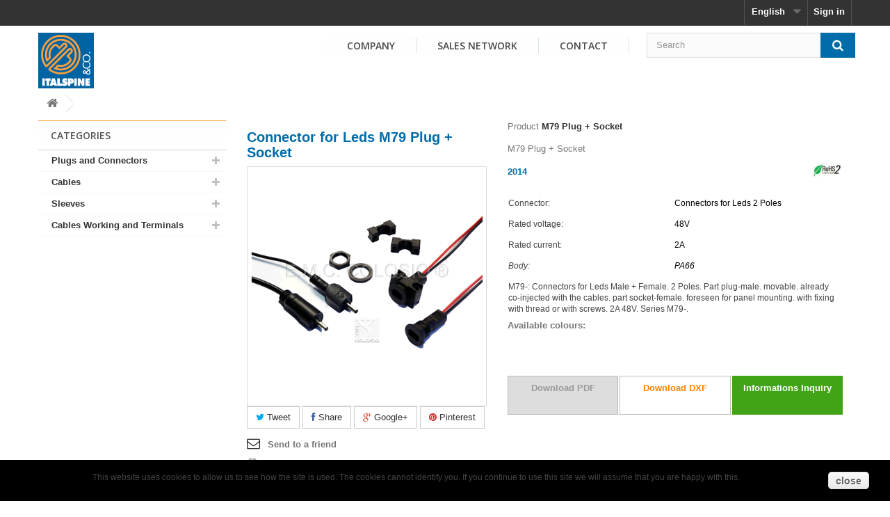

--- FILE ---
content_type: text/html; charset=utf-8
request_url: https://www.italspine.com/en/729-connector-for-leds-m79-plug--socket.html
body_size: 8718
content:
<!DOCTYPE HTML> <!--[if lt IE 7]><html class="no-js lt-ie9 lt-ie8 lt-ie7 " lang="en"><![endif]--> <!--[if IE 7]><html class="no-js lt-ie9 lt-ie8 ie7" lang="en"><![endif]--> <!--[if IE 8]><html class="no-js lt-ie9 ie8" lang="en"><![endif]--> <!--[if gt IE 8]><html class="no-js ie9" lang="en"><![endif]--><html lang="en"><head>   <meta charset="utf-8" /><title>Connector for Leds M79 Plug + Socket - Italspine &amp; Co. S.r.l.</title><meta name="description" content="|| 0 0 0 0 0 0 0 0 0 0 0 0 0 0 0 0 0 0 0 0 0 0 0 0 0 0 0 0 0 000M79 Plug + Socket2014Connector: Connectors for Leds 2 PolesRated voltage: 48VRated current: 2ABody: PA66M79-: Connectors for Leds Male + Female. 2 Poles. Part plug-male. movable. already co-injected with the cables. part socket-female. foreseen for panel mounting. with fixing with thread or with screws. 2A 48V. Series M79-.Available colours:&amp;nbsp;&amp;nbsp;&amp;nbsp;Download PDFDownload DXF Informations Inquiry&amp;nbsp;&amp;nbsp;&amp;nbsp;&amp;nbsp;" /><meta name="generator" content="Edimaxsoftware" /><meta name="robots" content="index,follow" /><meta name="viewport" content="width=device-width, minimum-scale=0.25, maximum-scale=1.6, initial-scale=1.0" /><meta name="apple-mobile-web-app-capable" content="yes" /><link rel="icon" type="image/vnd.microsoft.icon" href="/img/favicon.ico?1500880581" /><link rel="shortcut icon" type="image/x-icon" href="/img/favicon.ico?1500880581" /><link rel="stylesheet" href="/themes/default-bootstrap/css/global.css" type="text/css" media="all" /><link rel="stylesheet" href="/themes/default-bootstrap/css/autoload/highdpi.css" type="text/css" media="all" /><link rel="stylesheet" href="/themes/default-bootstrap/css/autoload/responsive-tables.css" type="text/css" media="all" /><link rel="stylesheet" href="/themes/default-bootstrap/css/autoload/uniform.default.css" type="text/css" media="all" /><link rel="stylesheet" href="/themes/default-bootstrap/css/product.css" type="text/css" media="all" /><link rel="stylesheet" href="/themes/default-bootstrap/css/print.css" type="text/css" media="all" /><link rel="stylesheet" href="/js/jquery/plugins/fancybox/jquery.fancybox.css" type="text/css" media="all" /><link rel="stylesheet" href="/modules/socialsharing/css/socialsharing.css" type="text/css" media="all" /><link rel="stylesheet" href="/themes/default-bootstrap/css/modules/blockcategories/blockcategories.css" type="text/css" media="all" /><link rel="stylesheet" href="/themes/default-bootstrap/css/modules/blocklanguages/blocklanguages.css" type="text/css" media="all" /><link rel="stylesheet" href="/themes/default-bootstrap/css/modules/blockcontact/blockcontact.css" type="text/css" media="all" /><link rel="stylesheet" href="/themes/default-bootstrap/css/modules/blocknewsletter/blocknewsletter.css" type="text/css" media="all" /><link rel="stylesheet" href="/js/jquery/plugins/autocomplete/jquery.autocomplete.css" type="text/css" media="all" /><link rel="stylesheet" href="/themes/default-bootstrap/css/product_list.css" type="text/css" media="all" /><link rel="stylesheet" href="/themes/default-bootstrap/css/modules/blocksearch/blocksearch.css" type="text/css" media="all" /><link rel="stylesheet" href="/themes/default-bootstrap/css/modules/blocktags/blocktags.css" type="text/css" media="all" /><link rel="stylesheet" href="/themes/default-bootstrap/css/modules/blockuserinfo/blockuserinfo.css" type="text/css" media="all" /><link rel="stylesheet" href="/modules/sendtoafriend/sendtoafriend.css" type="text/css" media="all" /><link rel="stylesheet" href="/modules/themeconfigurator/css/hooks.css" type="text/css" media="all" /><link rel="stylesheet" href="/themes/default-bootstrap/css/modules/productscategory/css/productscategory.css" type="text/css" media="all" /><link rel="stylesheet" href="/themes/default-bootstrap/css/modules/blocktopmenu/css/blocktopmenu.css" type="text/css" media="all" /><link rel="stylesheet" href="/themes/default-bootstrap/css/modules/blocktopmenu/css/superfish-modified.css" type="text/css" media="all" /><meta property="og:title" content="" /><meta property="og:type" content="product" /><meta property="og:site_name" content="" /><meta property="og:description" content="" /><meta property="og:email" content="" /><meta property="og:phone_number" content="" /><meta property="og:street-address" content="" /><meta property="og:locality" content="" /><meta property="og:country-name" content="" /><meta property="og:postal-code" content="" /><meta property="og:image" content="https://www.italspine.com/2359-large_default/connector-for-leds-m79-plug--socket.jpg" /><link rel="stylesheet" href="https://fonts.googleapis.com/css?family=Open+Sans:300,600" type="text/css" media="all" /> <!--[if IE 8]> <script src="https://oss.maxcdn.com/libs/html5shiv/3.7.0/html5shiv.js"></script> <script src="https://oss.maxcdn.com/libs/respond.js/1.3.0/respond.min.js"></script> <![endif]--></head><body id="product" class="product product-729 product-connector-for-leds-m79-plug--socket category- category- hide-right-column lang_en"><div id="page"><div class="header-container"> <header id="header"><div class="banner"><div class="container"><div class="row"></div></div></div><div class="nav"><div class="container"><div class="row"> <nav><div class="header_user_info"> <a class="login" href="https://www.italspine.com/en/my-account" rel="nofollow" title="Login to your customer account"> Sign in </a></div><div id="languages-block-top" class="languages-block"><div class="current"> <span>English</span></div><ul id="first-languages" class="languages-block_ul toogle_content"><li class="selected"> <span>English</span></li><li > <a href="https://www.italspine.com/it/729-connettore-per-leds-m79-plug--socket.html" title="Italiano (Italian)"> <span>Italiano</span> </a></li><li > <a href="https://www.italspine.com/fr/729-connecteur-pour-leds-m79-plug--socket.html" title="Français (French)"> <span>Français</span> </a></li><li > <a href="https://www.italspine.com/de/729-verbinder-fr-led-m79-plug--socket.html" title="Deutsch (German)"> <span>Deutsch</span> </a></li><li > <a href="https://www.italspine.com/es/729-conector-para-leds-m79-plug--socket.html" title="Español (Spanish)"> <span>Español</span> </a></li><li > <a href="https://www.italspine.com/pt/729-conector-para-leds-m79-plug--socket.html" title="Português (Portuguese)"> <span>Português</span> </a></li><li > <a href="https://www.italspine.com/el/729-connector-for-leds-m79-plug--socket.html" title="Greek"> <span>Greek</span> </a></li><li > <a href="https://www.italspine.com/tr/729-led-konnektr-m79-plug--socket.html" title="Turkish"> <span>Turkish</span> </a></li><li > <a href="https://www.italspine.com/nl/729-connector-for-leds-m79-plug--socket.html" title="Nederlands (Dutch)"> <span>Nederlands</span> </a></li><li > <a href="https://www.italspine.com/ru/729-connector-for-leds-m79-plug--socket.html" title="Russian"> <span>Russian</span> </a></li><li > <a href="https://www.italspine.com/zh/729-led-m79-plug--socket.html" title="Chinese"> <span>Chinese</span> </a></li><li > <a href="https://www.italspine.com/pl/729-connector-for-leds-m79-plug--socket.html" title="Polish"> <span>Polish</span> </a></li></ul></div></nav></div></div></div><div><div class="container"><div class="row"><div id="header_logo"> <a href="http://www.italspine.com/" title="Italspine &amp; Co. S.r.l. "> <img class="logo img-responsive" src="https://www.italspine.com/img/emc-colosio-spa-1433405595.jpg" alt="Italspine &amp; Co. S.r.l. " width="80" height="80"/> </a></div><div id="search_block_top" class="col-sm-search clearfix"><form id="searchbox" method="get" action="https://www.italspine.com/en/search" > <input type="hidden" name="controller" value="search" /> <input type="hidden" name="orderby" value="position" /> <input type="hidden" name="orderway" value="desc" /> <input class="search_query form-control" type="text" id="search_query_top" name="search_query" placeholder="Search" value="" /> <button type="submit" name="submit_search" class="btn btn-default button-search"> <span>Search</span> </button></form></div><div id="block_top_menu" class="sf-contener clearfix col-lg-12"><div class="cat-title">Categories</div><ul class="sf-menu clearfix menu-content"><li><a href="/content/6-" title="Company">Company</a></li><li><a href="/content/7-" title="Sales Network">Sales Network</a></li><li><a href="https://www.italspine.com/en/content/8-contact" title="Contact">Contact</a></li></ul></div></div></div></div> </header></div><div class="columns-container"><div id="columns" class="container"><div class="breadcrumb clearfix"> <a class="home" href="http://www.italspine.com/" title="Return to Home"><i class="icon-home"></i></a></div><div class="row"><div id="top_column" class="center_column col-xs-12 col-sm-12"></div></div><div class="row"><div id="left_column" class="column col-xs-12 col-sm-3"><div id="categories_block_left" class="block"><h2 class="title_block"> Categories</h2><div class="block_content"><ul class="tree dhtml"><li > <a href="https://www.italspine.com/en/897-plugs-and-connectors" title=""> Plugs and Connectors </a><ul class='cattree'><li class="last"> <a href="https://www.italspine.com/en/898-plugs" title=""> Plugs </a><ul class='cattree'><li > <a href="https://www.italspine.com/en/899-europe" title=""> Europe </a><ul class='cattree'><li > <a href="https://www.italspine.com/en/900-2-poles" title=""> 2 Poles </a></li><li class="last"> <a href="https://www.italspine.com/en/901-2-poles--ground" title=""> 2 Poles + Ground </a></li></ul></li><li > <a href="https://www.italspine.com/en/902-north-america" title=""> North America </a><ul class='cattree'><li > <a href="https://www.italspine.com/en/903-2-poles" title=""> 2 Poles </a></li><li class="last"> <a href="https://www.italspine.com/en/904-2-poles--ground" title=""> 2 Poles + Ground </a></li></ul></li><li > <a href="https://www.italspine.com/en/908-asia" title=""> Asia </a><ul class='cattree'><li class="last"> <a href="https://www.italspine.com/en/909-2-poles" title=""> 2 Poles </a></li></ul></li><li class="last"> <a href="https://www.italspine.com/en/911-oceania" title=""> Oceania </a><ul class='cattree'><li > <a href="https://www.italspine.com/en/912-2-poles" title=""> 2 Poles </a></li><li class="last"> <a href="https://www.italspine.com/en/913-2-poles--ground" title=""> 2 Poles + Ground </a></li></ul></li></ul></li></ul></li><li > <a href="https://www.italspine.com/en/921-cables" title=""> Cables </a><ul class='cattree'><li > <a href="https://www.italspine.com/en/922-singleconductor-250v" title=""> single-conductor 250V </a><ul class='cattree'><li > <a href="https://www.italspine.com/en/923-t90c" title=""> T90°C </a></li><li > <a href="https://www.italspine.com/en/924-t180c" title=""> T180°C </a></li><li > <a href="https://www.italspine.com/en/925-t250c" title=""> T250°C </a></li><li > <a href="https://www.italspine.com/en/926-t260c" title=""> T260°C </a></li><li > <a href="https://www.italspine.com/en/927-pvc" title=""> PVC </a></li><li > <a href="https://www.italspine.com/en/928-polyolefin" title=""> Polyolefin </a></li><li > <a href="https://www.italspine.com/en/929-silicone" title=""> Silicone </a></li><li > <a href="https://www.italspine.com/en/930-silicone--fiber-glass-braid" title=""> Silicone + Fiber Glass Braid </a></li><li > <a href="https://www.italspine.com/en/931-fep" title=""> FEP </a></li><li > <a href="https://www.italspine.com/en/932-ptfe" title=""> PTFE </a></li><li class="last"> <a href="https://www.italspine.com/en/933-pfa" title=""> PFA </a></li></ul></li><li > <a href="https://www.italspine.com/en/934-singleconductor-5kv" title=""> single-conductor 5KV </a><ul class='cattree'><li > <a href="https://www.italspine.com/en/935-t180c" title=""> T180°C </a></li><li > <a href="https://www.italspine.com/en/936-t250c" title=""> T250°C </a></li><li > <a href="https://www.italspine.com/en/937-silicone" title=""> Silicone </a></li><li class="last"> <a href="https://www.italspine.com/en/939-ptfe" title=""> PTFE </a></li></ul></li><li > <a href="https://www.italspine.com/en/940-singleconductor-110v-ul" title=""> single-conductor 110V UL </a><ul class='cattree'><li > <a href="https://www.italspine.com/en/941-t105c-600v" title=""> T105°C 600V </a></li><li > <a href="https://www.italspine.com/en/944-t250c-300v" title=""> T250°C 300V </a></li><li > <a href="https://www.italspine.com/en/945-t250c-600v" title=""> T250°C 600V </a></li><li > <a href="https://www.italspine.com/en/946-pvc" title=""> PVC </a></li><li > <a href="https://www.italspine.com/en/947-silicone" title=""> Silicone </a></li><li > <a href="https://www.italspine.com/en/948-silicone--fiber-glass-braid" title=""> Silicone + Fiber Glass Braid </a></li><li > <a href="https://www.italspine.com/en/949-fep" title=""> FEP </a></li><li class="last"> <a href="https://www.italspine.com/en/950-ptfe" title=""> PTFE </a></li></ul></li><li > <a href="https://www.italspine.com/en/951-multiconductor-250v" title=""> multi-conductor 250V </a><ul class='cattree'><li > <a href="https://www.italspine.com/en/952-t70c--t70c" title=""> T70°C + T70°C </a></li><li > <a href="https://www.italspine.com/en/953-t90c--t90c" title=""> T90°C + T90°C </a></li><li > <a href="https://www.italspine.com/en/954-t180c--t90c" title=""> T180°C + T90°C </a></li><li > <a href="https://www.italspine.com/en/955-t180c--t180c" title=""> T180°C + T180°C </a></li><li > <a href="https://www.italspine.com/en/956-t250c--t90c" title=""> T250°C + T90°C </a></li><li > <a href="https://www.italspine.com/en/957-t250c--t180c" title=""> T250°C + T180°C </a></li><li > <a href="https://www.italspine.com/en/958-t250c--t250c" title=""> T250°C + T250°C </a></li><li > <a href="https://www.italspine.com/en/973-2-x" title=""> 2 x </a></li><li > <a href="https://www.italspine.com/en/974-3-x" title=""> 3 x </a></li><li > <a href="https://www.italspine.com/en/975-4-x" title=""> 4 x </a></li><li > <a href="https://www.italspine.com/en/976-5-x" title=""> 5 x </a></li><li > <a href="https://www.italspine.com/en/977-7-x" title=""> 7 x </a></li><li > <a href="https://www.italspine.com/en/978-9-x" title=""> 9 x </a></li><li > <a href="https://www.italspine.com/en/959-pvc--pvc" title=""> PVC + PVC </a></li><li > <a href="https://www.italspine.com/en/960-pvc--pvc--transparent-clear" title=""> PVC + PVC - Transparent (Clear) </a></li><li > <a href="https://www.italspine.com/en/961-polyolefin--polyolefin" title=""> Polyolefin + Polyolefin </a></li><li > <a href="https://www.italspine.com/en/962-silicone--pvc" title=""> Silicone + PVC </a></li><li > <a href="https://www.italspine.com/en/963-silicone--silicone" title=""> Silicone + Silicone </a></li><li > <a href="https://www.italspine.com/en/964-fep--pvc--transparent-clear" title=""> FEP + PVC - Transparent (Clear) </a></li><li > <a href="https://www.italspine.com/en/965-fep--silicone--transparent-clear" title=""> FEP + Silicone - Transparent (Clear) </a></li><li > <a href="https://www.italspine.com/en/966-ptfe--silicone--transparent-clear" title=""> PTFE + Silicone - Transparent (Clear) </a></li><li > <a href="https://www.italspine.com/en/967-pfa--silicone--transparent-clear" title=""> PFA + Silicone - Transparent (Clear) </a></li><li > <a href="https://www.italspine.com/en/968-fep--fep--transparent-clear" title=""> FEP + FEP - Transparent (Clear) </a></li><li > <a href="https://www.italspine.com/en/969-pfa--pfa--transparent-clear" title=""> PFA + PFA - Transparent (Clear) </a></li><li > <a href="https://www.italspine.com/en/970-rubber--rubber" title=""> Rubber + Rubber </a></li><li > <a href="https://www.italspine.com/en/971-silicone--rubber" title=""> Silicone + Rubber </a></li><li class="last"> <a href="https://www.italspine.com/en/972-ptfe--rubber" title=""> PTFE + Rubber </a></li></ul></li><li > <a href="https://www.italspine.com/en/979-multiconductor-5kv" title=""> multi-conductor 5KV </a><ul class='cattree'><li > <a href="https://www.italspine.com/en/980-t180c--t180c" title=""> T180°C + T180°C </a></li><li > <a href="https://www.italspine.com/en/981-t250c--t90c" title=""> T250°C + T90°C </a></li><li > <a href="https://www.italspine.com/en/982-t250c--t180c" title=""> T250°C + T180°C </a></li><li > <a href="https://www.italspine.com/en/988-2-x" title=""> 2 x </a></li><li > <a href="https://www.italspine.com/en/989-3-x" title=""> 3 x </a></li><li > <a href="https://www.italspine.com/en/983-silicone--silicone" title=""> Silicone + Silicone </a></li><li > <a href="https://www.italspine.com/en/984-ptfe--silicone" title=""> PTFE + Silicone </a></li><li > <a href="https://www.italspine.com/en/985-ptfe--fep" title=""> PTFE + FEP </a></li><li > <a href="https://www.italspine.com/en/986-silicone--rubber" title=""> Silicone + Rubber </a></li><li class="last"> <a href="https://www.italspine.com/en/987-ptfe--rubber" title=""> PTFE + Rubber </a></li></ul></li><li > <a href="https://www.italspine.com/en/990-multiconductor-110v-ul" title=""> multi-conductor 110V UL </a><ul class='cattree'><li > <a href="https://www.italspine.com/en/998-2-x" title=""> 2 x </a></li><li > <a href="https://www.italspine.com/en/999-3-x" title=""> 3 x </a></li><li > <a href="https://www.italspine.com/en/1000-4-x" title=""> 4 x </a></li><li > <a href="https://www.italspine.com/en/1001-5-x" title=""> 5 x </a></li><li > <a href="https://www.italspine.com/en/994-pvc--pvc" title=""> PVC + PVC </a></li><li > <a href="https://www.italspine.com/en/996-fep--silicone" title=""> FEP + Silicone </a></li><li class="last"> <a href="https://www.italspine.com/en/997-fep--fep" title=""> FEP + FEP </a></li></ul></li><li > <a href="https://www.italspine.com/en/1002-for-leds" title=""> for LEDs </a><ul class='cattree'><li > <a href="https://www.italspine.com/en/1008-2-x" title=""> 2 x </a></li><li > <a href="https://www.italspine.com/en/1009-2x-coaxial" title=""> 2x Coaxial </a></li><li > <a href="https://www.italspine.com/en/1010-4-x" title=""> 4 x </a></li><li > <a href="https://www.italspine.com/en/1011-6-x" title=""> 6 x </a></li><li > <a href="https://www.italspine.com/en/1003-pvc--pvc" title=""> PVC + PVC </a></li><li > <a href="https://www.italspine.com/en/1005-silicone--rubber" title=""> Silicone + Rubber </a></li><li > <a href="https://www.italspine.com/en/1006-fep--rubber" title=""> FEP + Rubber </a></li><li class="last"> <a href="https://www.italspine.com/en/1007-fep--fep" title=""> FEP + FEP </a></li></ul></li><li > <a href="https://www.italspine.com/en/1012-with-aesthetical-covering" title=""> with aesthetical covering </a><ul class='cattree'><li > <a href="https://www.italspine.com/en/1013-with-coloured-fabric" title=""> with Coloured Fabric </a></li><li > <a href="https://www.italspine.com/en/1047-in-coloured-pet" title=""> in Coloured PET </a></li><li > <a href="https://www.italspine.com/en/1014-with-screening-in-metal" title=""> with Screening in Metal </a></li><li > <a href="https://www.italspine.com/en/1015-with-sheath-in-coloured-thermoplastic-rubber" title=""> with Sheath in Coloured Thermoplastic Rubber </a></li><li class="last"> <a href="https://www.italspine.com/en/1048-with-coloured-film" title=""> with Coloured Film </a></li></ul></li><li class="last"> <a href="https://www.italspine.com/en/1016-special" title=""> special </a></li></ul></li><li > <a href="https://www.italspine.com/en/1017-sleeves" title=""> Sleeves </a><ul class='cattree'><li > <a href="https://www.italspine.com/en/1018-sleeves" title=""> Sleeves </a><ul class='cattree'><li > <a href="https://www.italspine.com/en/1019-pvc-t70c" title=""> PVC T70Ãƒâ€šÃ‚Â°C </a></li><li > <a href="https://www.italspine.com/en/1020-silicone-t200c" title=""> Silicone T200Ãƒâ€šÃ‚Â°C </a></li><li > <a href="https://www.italspine.com/en/1021-silicone--fiber-glass-braid-25kv-t200c" title=""> Silicone + Fiber Glass Braid 2.5kV T200Ãƒâ€šÃ‚Â°C </a></li><li class="last"> <a href="https://www.italspine.com/en/1022-silicone--fiber-glass-braid-40kv-t200c" title=""> Silicone + Fiber Glass Braid 4.0kV T200Ãƒâ€šÃ‚Â°C </a></li></ul></li><li > <a href="https://www.italspine.com/en/1023-shrinking-sleeves" title=""> Shrinking Sleeves </a><ul class='cattree'><li > <a href="https://www.italspine.com/en/1024-polyolefin-600v-t125c" title=""> Polyolefin 600V T125Ãƒâ€šÃ‚Â°C </a></li><li > <a href="https://www.italspine.com/en/1025-fep-600v-t175c" title=""> FEP 600V T175°C </a></li><li class="last"> <a href="https://www.italspine.com/en/1026-ptfe-600v-t250c" title=""> PTFE 600V T250°C </a></li></ul></li><li class="last"> <a href="https://www.italspine.com/en/1027-special-sleeves" title=""> Special Sleeves </a></li></ul></li><li class="last"> <a href="https://www.italspine.com/en/1028-cables-working-and-terminals" title=""> Cables Working and Terminals </a><ul class='cattree'><li > <a href="https://www.italspine.com/en/1029-singlecore-cables-working" title=""> Single-Core cables working </a></li><li > <a href="https://www.italspine.com/en/1030-multicore-cables-working" title=""> Multi-Core cables working </a></li><li > <a href="https://www.italspine.com/en/1031-terminals" title=""> Terminals </a><ul class='cattree'><li > <a href="https://www.italspine.com/en/1032-end-terminals" title=""> End- Terminals </a></li><li > <a href="https://www.italspine.com/en/1033-eyelets" title=""> Eyelets </a></li><li > <a href="https://www.italspine.com/en/1034-lamellar-terminals-male--female" title=""> Lamellar Terminals, male - female </a></li><li class="last"> <a href="https://www.italspine.com/en/1035-cylindrical-connections-male--female" title=""> Cylindrical Connections, male - female </a></li></ul></li><li > <a href="https://www.italspine.com/en/1036-tinnings" title=""> Tinnings </a></li><li class="last"> <a href="https://www.italspine.com/en/1037-ultrasound-welding-strands-compacting" title=""> Ultrasound Welding (strands compacting) </a></li></ul></li></ul></div></div></div><div id="center_column" class="center_column col-xs-12 col-sm-9"><div class="primary_block row" itemscope itemtype="http://schema.org/Product"><div class="container"><div class="top-hr"></div></div><div class="pb-left-column col-xs-12 col-sm-4 col-md-5"><h1 style='color:#006ca9;font-size: 20px;'><b>Connector for Leds M79 Plug + Socket</b></h1><div id="image-block" class="clearfix"> <span id="view_full_size"> <img id="bigpic" itemprop="image" src="https://www.italspine.com/2359-large_default/connector-for-leds-m79-plug--socket.jpg" title="Connector for Leds M79 Plug + Socket" alt="Connector for Leds M79 Plug + Socket" width="458" height="458"/> </span></div><div id="views_block" class="clearfix hidden"><div id="thumbs_list"><ul id="thumbs_list_frame"><li id="thumbnail_2359" class="last"> <a href="https://www.italspine.com/2359-thickbox_default/connector-for-leds-m79-plug--socket.jpg" data-fancybox-group="other-views" class="fancybox shown" title="Connector for Leds M79 Plug + Socket"> <img class="img-responsive" id="thumb_2359" src="https://www.italspine.com/2359-cart_default/connector-for-leds-m79-plug--socket.jpg" alt="Connector for Leds M79 Plug + Socket" title="Connector for Leds M79 Plug + Socket" height="158" width="158" itemprop="image" /> </a></li></ul></div></div><ul id="usefull_link_block" class="clearfix no-print"><p class="socialsharing_product list-inline no-print"> <button type="button" class="btn btn-default btn-twitter" onclick="socialsharing_twitter_click('M95- https://www.italspine.com/en/642-m95.html');"> <i class="icon-twitter"></i> Tweet </button> <button type="button" class="btn btn-default btn-facebook" onclick="socialsharing_facebook_click();"> <i class="icon-facebook"></i> Share </button> <button type="button" class="btn btn-default btn-google-plus" onclick="socialsharing_google_click();"> <i class="icon-google-plus"></i> Google+ </button> <button type="button" class="btn btn-default btn-pinterest" onclick="socialsharing_pinterest_click();"> <i class="icon-pinterest"></i> Pinterest </button></p><li class="sendtofriend"> <a id="send_friend_button" href="#send_friend_form"> Send to a friend </a><div style="display: none;"><div id="send_friend_form"><h2 class="page-subheading"> Send to a friend</h2><div class="row"><div class="product clearfix col-xs-12 col-sm-6"> <img src="https://www.italspine.com/2359-home_default/connector-for-leds-m79-plug--socket.jpg" height="250" width="250" alt="Connector for Leds M79 Plug + Socket" /><div class="product_desc"><p class="product_name"> <strong>Connector for Leds M79 Plug + Socket</strong></p><p><div id="configurator" style="display: none;">|| 0 0 0 0 0 0 0 0 0 0 0 0 0 0 0 0 0 0 0 0 0 0 0 0 0 0 0 0 0 000</div><div id="componentcolors" style="display: none;"></div><div id="cableshape" style="display: none;"></div><div id="animefill" style="display: none;"></div><p>M79 Plug + Socket</p><div class="container" style="padding: 0; width: 100%;"><div style="color: #006ca9; display: inline-block; float: left; line-height: 30px;"><span style="padding-right: 20px;"><strong>2014</strong></span></div><div id="contenitore-loghi-certificazioni"><div id="logo-certificazioni"><img style="vertical-align: top;" src="../../../../img/loghi-certificazioni/rohs.jpg" alt="" height="20" /></div></div></div><table style="font-size: 10px; width: 99%; line-height: 10px;" border="0" cellspacing="0"><tbody><tr><td align="left" valign="top" width="50%" height="6">Connector:</td><td align="left" valign="top" width="50%">Connectors for Leds 2 Poles</td></tr><tr><td align="left" valign="top" width="50%" height="6">Rated voltage:</td><td align="left" valign="top" width="50%">48V</td></tr><tr><td align="left" valign="top" width="50%" height="6">Rated current:</td><td align="left" valign="top" width="50%">2A</td></tr><tr><td style="font-style: italic;" align="left" valign="top" width="50%">Body:</td><td style="font-style: italic;" align="left" valign="top" width="50%"> PA66</td></tr><tr><td colspan="2" align="left" valign="top" width="50%">M79-: Connectors for Leds Male + Female. 2 Poles. Part plug-male. movable. already co-injected with the cables. part socket-female. foreseen for panel mounting. with fixing with thread or with screws. 2A 48V. Series M79-.</td></tr></tbody></table><div style="float: left; display: inline-block;"><p><strong>Available colours:</strong></p><ul></ul></div><p>&nbsp;</p><p>&nbsp;</p><p>&nbsp;</p><div id="contenitore-tre-pulsanti"><div class="pulsante-prodotto-arancio"><a style="width: 33%; height: 56px; background-color: #dddddd; color: #999999;">Download PDF</a></div><div class="pulsante-prodotto-arancio"><a style="width: 33%; height: 56px;" href="../../../../content/9-dxf?dxf=">Download DXF</a></div><div class="pulsante-verde"><a style="width: 33%; height: 56px;" href="mailto:download@colosio.com?subject=Informations Inquiry Connector for Leds M79 Plug + Socket">Informations Inquiry</a></div></div><div class="cavicollegabili" style="display: none;"></div><p>&nbsp;</p><p>&nbsp;</p><p>&nbsp;</p><p>&nbsp;</p></p></div></div><div class="send_friend_form_content col-xs-12 col-sm-6" id="send_friend_form_content"><div id="send_friend_form_error"></div><div id="send_friend_form_success"></div><div class="form_container"><p class="intro_form"> Recipient :</p><p class="text"> <label for="friend_name"> Name of your friend <sup class="required">*</sup> : </label> <input id="friend_name" name="friend_name" type="text" value=""/></p><p class="text"> <label for="friend_email"> E-mail address of your friend <sup class="required">*</sup> : </label> <input id="friend_email" name="friend_email" type="text" value=""/></p><p class="txt_required"> <sup class="required">*</sup> Required fields</p></div><p class="submit"> <button id="sendEmail" class="btn button button-small" name="sendEmail" type="submit"> <span>Send</span> </button>&nbsp; or&nbsp; <a class="closefb" href="#"> Cancel </a></p></div></div></div></div></li><li class="print"> <a href="javascript:print();"> Print </a></li></ul></div><div class="pb-center-column col-xs-12 col-sm-prodotto"><p id="product_reference"> Product <span class="editable" itemprop="sku"><label>M79 Plug + Socket</label></span></p><div id="short_description_block"><div id="short_description_content" class="rte align_justify" itemprop="description"><p><div id="configurator" style="display: none;">|| 0 0 0 0 0 0 0 0 0 0 0 0 0 0 0 0 0 0 0 0 0 0 0 0 0 0 0 0 0 000</div><div id="componentcolors" style="display: none;"></div><div id="cableshape" style="display: none;"></div><div id="animefill" style="display: none;"></div><p>M79 Plug + Socket</p><div class="container" style="padding: 0; width: 100%;"><div style="color: #006ca9; display: inline-block; float: left; line-height: 30px;"><span style="padding-right: 20px;"><strong>2014</strong></span></div><div id="contenitore-loghi-certificazioni"><div id="logo-certificazioni"><img style="vertical-align: top;" src="../../../../img/loghi-certificazioni/rohs.jpg" alt="" height="20" /></div></div></div><table style="font-size: 10px; width: 99%; line-height: 10px;" border="0" cellspacing="0"><tbody><tr><td align="left" valign="top" width="50%" height="6">Connector:</td><td align="left" valign="top" width="50%">Connectors for Leds 2 Poles</td></tr><tr><td align="left" valign="top" width="50%" height="6">Rated voltage:</td><td align="left" valign="top" width="50%">48V</td></tr><tr><td align="left" valign="top" width="50%" height="6">Rated current:</td><td align="left" valign="top" width="50%">2A</td></tr><tr><td style="font-style: italic;" align="left" valign="top" width="50%">Body:</td><td style="font-style: italic;" align="left" valign="top" width="50%"> PA66</td></tr><tr><td colspan="2" align="left" valign="top" width="50%">M79-: Connectors for Leds Male + Female. 2 Poles. Part plug-male. movable. already co-injected with the cables. part socket-female. foreseen for panel mounting. with fixing with thread or with screws. 2A 48V. Series M79-.</td></tr></tbody></table><div style="float: left; display: inline-block;"><p><strong>Available colours:</strong></p><ul></ul></div><p>&nbsp;</p><p>&nbsp;</p><p>&nbsp;</p><div id="contenitore-tre-pulsanti"><div class="pulsante-prodotto-arancio"><a style="width: 33%; height: 56px; background-color: #dddddd; color: #999999;">Download PDF</a></div><div class="pulsante-prodotto-arancio"><a style="width: 33%; height: 56px;" href="../../../../content/9-dxf?dxf=">Download DXF</a></div><div class="pulsante-verde"><a style="width: 33%; height: 56px;" href="mailto:download@colosio.com?subject=Informations Inquiry Connector for Leds M79 Plug + Socket">Informations Inquiry</a></div></div><div class="cavicollegabili" style="display: none;"></div><p>&nbsp;</p><p>&nbsp;</p><p>&nbsp;</p><p>&nbsp;</p></p></div></div><p id="availability_statut" style="display: none;"> <span id="availability_value" class="warning_inline">This product is no longer in stock</span></p><p class="warning_inline" id="last_quantities" style="display: none" >Warning: Last items in stock!</p><p id="availability_date" style="display: none;"> <span id="availability_date_label">Availability date:</span> <span id="availability_date_value"></span></p><div id="oosHook"></div></div></div> <section class="page-product-box"> </section></div></div></div></div><div class="footer-container"> <footer id="footer" class="container"><div class="row"><div id="newsletter_block_left" class="block"><h4>Newsletter</h4><div class="block_content"><form action="https://www.italspine.com/en/" method="post"><div class="form-group" > <input class="inputNew form-control grey newsletter-input" id="newsletter-input" type="text" name="email" size="18" value="Enter your e-mail" /> <button type="submit" name="submitNewsletter" class="btn btn-default button button-small"> <span>Ok</span> </button> <input type="hidden" name="action" value="0" /></div></form></div></div><section class="blockcategories_footer footer-block col-xs-12 col-sm-2"><h4>Categories</h4><div class="category_footer toggle-footer"><div class="list"><ul class="tree dhtml"><li > <a href="https://www.italspine.com/en/897-plugs-and-connectors" title=""> Plugs and Connectors </a><ul class='cattree'><li class="last"> <a href="https://www.italspine.com/en/898-plugs" title=""> Plugs </a><ul class='cattree'><li > <a href="https://www.italspine.com/en/899-europe" title=""> Europe </a></li><li > <a href="https://www.italspine.com/en/902-north-america" title=""> North America </a></li><li > <a href="https://www.italspine.com/en/908-asia" title=""> Asia </a></li><li class="last"> <a href="https://www.italspine.com/en/911-oceania" title=""> Oceania </a></li></ul></li></ul></li><li > <a href="https://www.italspine.com/en/921-cables" title=""> Cables </a><ul class='cattree'><li > <a href="https://www.italspine.com/en/922-singleconductor-250v" title=""> single-conductor 250V </a><ul class='cattree'><li > <a href="https://www.italspine.com/en/923-t90c" title=""> T90°C </a></li><li > <a href="https://www.italspine.com/en/924-t180c" title=""> T180°C </a></li><li > <a href="https://www.italspine.com/en/925-t250c" title=""> T250°C </a></li><li > <a href="https://www.italspine.com/en/926-t260c" title=""> T260°C </a></li><li > <a href="https://www.italspine.com/en/927-pvc" title=""> PVC </a></li><li > <a href="https://www.italspine.com/en/928-polyolefin" title=""> Polyolefin </a></li><li > <a href="https://www.italspine.com/en/929-silicone" title=""> Silicone </a></li><li > <a href="https://www.italspine.com/en/930-silicone--fiber-glass-braid" title=""> Silicone + Fiber Glass Braid </a></li><li > <a href="https://www.italspine.com/en/931-fep" title=""> FEP </a></li><li > <a href="https://www.italspine.com/en/932-ptfe" title=""> PTFE </a></li><li class="last"> <a href="https://www.italspine.com/en/933-pfa" title=""> PFA </a></li></ul></li><li > <a href="https://www.italspine.com/en/934-singleconductor-5kv" title=""> single-conductor 5KV </a><ul class='cattree'><li > <a href="https://www.italspine.com/en/935-t180c" title=""> T180°C </a></li><li > <a href="https://www.italspine.com/en/936-t250c" title=""> T250°C </a></li><li > <a href="https://www.italspine.com/en/937-silicone" title=""> Silicone </a></li><li class="last"> <a href="https://www.italspine.com/en/939-ptfe" title=""> PTFE </a></li></ul></li><li > <a href="https://www.italspine.com/en/940-singleconductor-110v-ul" title=""> single-conductor 110V UL </a><ul class='cattree'><li > <a href="https://www.italspine.com/en/941-t105c-600v" title=""> T105°C 600V </a></li><li > <a href="https://www.italspine.com/en/944-t250c-300v" title=""> T250°C 300V </a></li><li > <a href="https://www.italspine.com/en/945-t250c-600v" title=""> T250°C 600V </a></li><li > <a href="https://www.italspine.com/en/946-pvc" title=""> PVC </a></li><li > <a href="https://www.italspine.com/en/947-silicone" title=""> Silicone </a></li><li > <a href="https://www.italspine.com/en/948-silicone--fiber-glass-braid" title=""> Silicone + Fiber Glass Braid </a></li><li > <a href="https://www.italspine.com/en/949-fep" title=""> FEP </a></li><li class="last"> <a href="https://www.italspine.com/en/950-ptfe" title=""> PTFE </a></li></ul></li><li > <a href="https://www.italspine.com/en/951-multiconductor-250v" title=""> multi-conductor 250V </a><ul class='cattree'><li > <a href="https://www.italspine.com/en/952-t70c--t70c" title=""> T70°C + T70°C </a></li><li > <a href="https://www.italspine.com/en/953-t90c--t90c" title=""> T90°C + T90°C </a></li><li > <a href="https://www.italspine.com/en/954-t180c--t90c" title=""> T180°C + T90°C </a></li><li > <a href="https://www.italspine.com/en/955-t180c--t180c" title=""> T180°C + T180°C </a></li><li > <a href="https://www.italspine.com/en/956-t250c--t90c" title=""> T250°C + T90°C </a></li><li > <a href="https://www.italspine.com/en/957-t250c--t180c" title=""> T250°C + T180°C </a></li><li > <a href="https://www.italspine.com/en/958-t250c--t250c" title=""> T250°C + T250°C </a></li><li > <a href="https://www.italspine.com/en/973-2-x" title=""> 2 x </a></li><li > <a href="https://www.italspine.com/en/974-3-x" title=""> 3 x </a></li><li > <a href="https://www.italspine.com/en/975-4-x" title=""> 4 x </a></li><li > <a href="https://www.italspine.com/en/976-5-x" title=""> 5 x </a></li><li > <a href="https://www.italspine.com/en/977-7-x" title=""> 7 x </a></li><li > <a href="https://www.italspine.com/en/978-9-x" title=""> 9 x </a></li><li > <a href="https://www.italspine.com/en/959-pvc--pvc" title=""> PVC + PVC </a></li><li > <a href="https://www.italspine.com/en/960-pvc--pvc--transparent-clear" title=""> PVC + PVC - Transparent (Clear) </a></li><li > <a href="https://www.italspine.com/en/961-polyolefin--polyolefin" title=""> Polyolefin + Polyolefin </a></li><li > <a href="https://www.italspine.com/en/962-silicone--pvc" title=""> Silicone + PVC </a></li><li > <a href="https://www.italspine.com/en/963-silicone--silicone" title=""> Silicone + Silicone </a></li><li > <a href="https://www.italspine.com/en/964-fep--pvc--transparent-clear" title=""> FEP + PVC - Transparent (Clear) </a></li><li > <a href="https://www.italspine.com/en/965-fep--silicone--transparent-clear" title=""> FEP + Silicone - Transparent (Clear) </a></li><li > <a href="https://www.italspine.com/en/966-ptfe--silicone--transparent-clear" title=""> PTFE + Silicone - Transparent (Clear) </a></li><li > <a href="https://www.italspine.com/en/967-pfa--silicone--transparent-clear" title=""> PFA + Silicone - Transparent (Clear) </a></li><li > <a href="https://www.italspine.com/en/968-fep--fep--transparent-clear" title=""> FEP + FEP - Transparent (Clear) </a></li><li > <a href="https://www.italspine.com/en/969-pfa--pfa--transparent-clear" title=""> PFA + PFA - Transparent (Clear) </a></li><li > <a href="https://www.italspine.com/en/970-rubber--rubber" title=""> Rubber + Rubber </a></li><li > <a href="https://www.italspine.com/en/971-silicone--rubber" title=""> Silicone + Rubber </a></li><li class="last"> <a href="https://www.italspine.com/en/972-ptfe--rubber" title=""> PTFE + Rubber </a></li></ul></li><li > <a href="https://www.italspine.com/en/979-multiconductor-5kv" title=""> multi-conductor 5KV </a><ul class='cattree'><li > <a href="https://www.italspine.com/en/980-t180c--t180c" title=""> T180°C + T180°C </a></li><li > <a href="https://www.italspine.com/en/981-t250c--t90c" title=""> T250°C + T90°C </a></li><li > <a href="https://www.italspine.com/en/982-t250c--t180c" title=""> T250°C + T180°C </a></li><li > <a href="https://www.italspine.com/en/988-2-x" title=""> 2 x </a></li><li > <a href="https://www.italspine.com/en/989-3-x" title=""> 3 x </a></li><li > <a href="https://www.italspine.com/en/983-silicone--silicone" title=""> Silicone + Silicone </a></li><li > <a href="https://www.italspine.com/en/984-ptfe--silicone" title=""> PTFE + Silicone </a></li><li > <a href="https://www.italspine.com/en/985-ptfe--fep" title=""> PTFE + FEP </a></li><li > <a href="https://www.italspine.com/en/986-silicone--rubber" title=""> Silicone + Rubber </a></li><li class="last"> <a href="https://www.italspine.com/en/987-ptfe--rubber" title=""> PTFE + Rubber </a></li></ul></li><li > <a href="https://www.italspine.com/en/990-multiconductor-110v-ul" title=""> multi-conductor 110V UL </a><ul class='cattree'><li > <a href="https://www.italspine.com/en/998-2-x" title=""> 2 x </a></li><li > <a href="https://www.italspine.com/en/999-3-x" title=""> 3 x </a></li><li > <a href="https://www.italspine.com/en/1000-4-x" title=""> 4 x </a></li><li > <a href="https://www.italspine.com/en/1001-5-x" title=""> 5 x </a></li><li > <a href="https://www.italspine.com/en/994-pvc--pvc" title=""> PVC + PVC </a></li><li > <a href="https://www.italspine.com/en/996-fep--silicone" title=""> FEP + Silicone </a></li><li class="last"> <a href="https://www.italspine.com/en/997-fep--fep" title=""> FEP + FEP </a></li></ul></li><li > <a href="https://www.italspine.com/en/1002-for-leds" title=""> for LEDs </a><ul class='cattree'><li > <a href="https://www.italspine.com/en/1008-2-x" title=""> 2 x </a></li><li > <a href="https://www.italspine.com/en/1009-2x-coaxial" title=""> 2x Coaxial </a></li><li > <a href="https://www.italspine.com/en/1010-4-x" title=""> 4 x </a></li><li > <a href="https://www.italspine.com/en/1011-6-x" title=""> 6 x </a></li><li > <a href="https://www.italspine.com/en/1003-pvc--pvc" title=""> PVC + PVC </a></li><li > <a href="https://www.italspine.com/en/1005-silicone--rubber" title=""> Silicone + Rubber </a></li><li > <a href="https://www.italspine.com/en/1006-fep--rubber" title=""> FEP + Rubber </a></li><li class="last"> <a href="https://www.italspine.com/en/1007-fep--fep" title=""> FEP + FEP </a></li></ul></li><li > <a href="https://www.italspine.com/en/1012-with-aesthetical-covering" title=""> with aesthetical covering </a><ul class='cattree'><li > <a href="https://www.italspine.com/en/1013-with-coloured-fabric" title=""> with Coloured Fabric </a></li><li > <a href="https://www.italspine.com/en/1047-in-coloured-pet" title=""> in Coloured PET </a></li><li > <a href="https://www.italspine.com/en/1014-with-screening-in-metal" title=""> with Screening in Metal </a></li><li > <a href="https://www.italspine.com/en/1015-with-sheath-in-coloured-thermoplastic-rubber" title=""> with Sheath in Coloured Thermoplastic Rubber </a></li><li class="last"> <a href="https://www.italspine.com/en/1048-with-coloured-film" title=""> with Coloured Film </a></li></ul></li><li class="last"> <a href="https://www.italspine.com/en/1016-special" title=""> special </a></li></ul></li><li > <a href="https://www.italspine.com/en/1017-sleeves" title=""> Sleeves </a><ul class='cattree'><li > <a href="https://www.italspine.com/en/1018-sleeves" title=""> Sleeves </a><ul class='cattree'><li > <a href="https://www.italspine.com/en/1019-pvc-t70c" title=""> PVC T70Ãƒâ€šÃ‚Â°C </a></li><li > <a href="https://www.italspine.com/en/1020-silicone-t200c" title=""> Silicone T200Ãƒâ€šÃ‚Â°C </a></li><li > <a href="https://www.italspine.com/en/1021-silicone--fiber-glass-braid-25kv-t200c" title=""> Silicone + Fiber Glass Braid 2.5kV T200Ãƒâ€šÃ‚Â°C </a></li><li class="last"> <a href="https://www.italspine.com/en/1022-silicone--fiber-glass-braid-40kv-t200c" title=""> Silicone + Fiber Glass Braid 4.0kV T200Ãƒâ€šÃ‚Â°C </a></li></ul></li><li > <a href="https://www.italspine.com/en/1023-shrinking-sleeves" title=""> Shrinking Sleeves </a><ul class='cattree'><li > <a href="https://www.italspine.com/en/1024-polyolefin-600v-t125c" title=""> Polyolefin 600V T125Ãƒâ€šÃ‚Â°C </a></li><li > <a href="https://www.italspine.com/en/1025-fep-600v-t175c" title=""> FEP 600V T175°C </a></li><li class="last"> <a href="https://www.italspine.com/en/1026-ptfe-600v-t250c" title=""> PTFE 600V T250°C </a></li></ul></li><li class="last"> <a href="https://www.italspine.com/en/1027-special-sleeves" title=""> Special Sleeves </a></li></ul></li><li class="last"> <a href="https://www.italspine.com/en/1028-cables-working-and-terminals" title=""> Cables Working and Terminals </a><ul class='cattree'><li > <a href="https://www.italspine.com/en/1029-singlecore-cables-working" title=""> Single-Core cables working </a></li><li > <a href="https://www.italspine.com/en/1030-multicore-cables-working" title=""> Multi-Core cables working </a></li><li > <a href="https://www.italspine.com/en/1031-terminals" title=""> Terminals </a><ul class='cattree'><li > <a href="https://www.italspine.com/en/1032-end-terminals" title=""> End- Terminals </a></li><li > <a href="https://www.italspine.com/en/1033-eyelets" title=""> Eyelets </a></li><li > <a href="https://www.italspine.com/en/1034-lamellar-terminals-male--female" title=""> Lamellar Terminals, male - female </a></li><li class="last"> <a href="https://www.italspine.com/en/1035-cylindrical-connections-male--female" title=""> Cylindrical Connections, male - female </a></li></ul></li><li > <a href="https://www.italspine.com/en/1036-tinnings" title=""> Tinnings </a></li><li class="last"> <a href="https://www.italspine.com/en/1037-ultrasound-welding-strands-compacting" title=""> Ultrasound Welding (strands compacting) </a></li></ul></li></ul></div></div> </section><section class="footer-block col-xs-12 col-sm-2" id="block_various_links_footer"><h4>Information</h4><ul class="toggle-footer"><li class="item"> <a href="https://www.italspine.com/en/contact-us" title="Contact us"> Contact us </a></li><li class="item"> <a href="https://www.italspine.com/en/content/6-about-us" title="Company"> Company </a></li><li class="item"> <a href="https://www.italspine.com/en/content/3-terms-and-conditions-of-use" title="Terms and conditions of use"> Terms and conditions of use </a></li><li> <a href="https://www.italspine.com/en/sitemap" title="Sitemap"> Sitemap </a></li></ul> </section> <section class="bottom-footer col-xs-12"><div> &copy; 2014 ITALSPINE &amp; CO. - P.IVA IT00916620172 <a class="_blank" href="http://www.ublsoftware.com"> - Powered by UBLSoftware®</a></div> </section><section id="block_contact_infos" class="footer-block col-xs-12 col-sm-4"><div><h4>Store Information</h4><ul class="toggle-footer"><li> <i class="icon-map-marker" style='height:70px;'></i> <b>ITALSPINE & CO. S.R.L.</b><br> Via Ugo La Malfa 80<br> 25050 Provaglio d'Iseo (BS)<br> Italy</li><li> <i class="icon-phone"></i> <span>+39 030 9823999 </span></li><li> <i class="icon-envelope-alt"></i> <span><a href="&#109;&#97;&#105;&#108;&#116;&#111;&#58;%69%6e%66%6f@%63%6f%6c%6f%73%69%6f.%63%6f%6d" >&#x69;&#x6e;&#x66;&#x6f;&#x40;&#x63;&#x6f;&#x6c;&#x6f;&#x73;&#x69;&#x6f;&#x2e;&#x63;&#x6f;&#x6d;</a></span></li></ul></div> </section><style>.closebutton {
    cursor:pointer;
	-moz-box-shadow:inset 0px 1px 0px 0px #ffffff;
	-webkit-box-shadow:inset 0px 1px 0px 0px #ffffff;
	box-shadow:inset 0px 1px 0px 0px #ffffff;
	background:-webkit-gradient( linear, left top, left bottom, color-stop(0.05, #f9f9f9), color-stop(1, #e9e9e9) );
	background:-moz-linear-gradient( center top, #f9f9f9 5%, #e9e9e9 100% );
	filter:progid:DXImageTransform.Microsoft.gradient(startColorstr='#f9f9f9', endColorstr='#e9e9e9');
	background-color:#f9f9f9;
	-webkit-border-top-left-radius:5px;
	-moz-border-radius-topleft:5px;
	border-top-left-radius:5px;
	-webkit-border-top-right-radius:5px;
	-moz-border-radius-topright:5px;
	border-top-right-radius:5px;
	-webkit-border-bottom-right-radius:5px;
	-moz-border-radius-bottomright:5px;
	border-bottom-right-radius:5px;
	-webkit-border-bottom-left-radius:5px;
	-moz-border-radius-bottomleft:5px;
	border-bottom-left-radius:5px;
	text-indent:0px;
	border:1px solid #dcdcdc;
	display:inline-block;
	color:#666666!important;
	font-family:Arial;
	font-size:14px;
	font-weight:bold;
	font-style:normal;
	height:25px;
	line-height:25px;
	text-decoration:none;
	text-align:center;
    padding:0px 10px;
	text-shadow:1px 1px 0px #ffffff;
}
.closebutton:hover {
	background:-webkit-gradient( linear, left top, left bottom, color-stop(0.05, #e9e9e9), color-stop(1, #f9f9f9) );
	background:-moz-linear-gradient( center top, #e9e9e9 5%, #f9f9f9 100% );
	filter:progid:DXImageTransform.Microsoft.gradient(startColorstr='#e9e9e9', endColorstr='#f9f9f9');
	background-color:#e9e9e9;
}.closebutton:active {
	position:relative;
	top:1px;
}


#cookieNotice p {margin:0px; padding:0px;}</style><div id="cookieNotice" style=" width: 100%; position: fixed; bottom:0px; box-shadow: 0px 0 10px 0 #FFFFFF; background: #000000; z-index: 9999; font-size: 14px; line-height: 1.3em; font-family: arial; left: 0px; text-align:center; color:#FFF; opacity: 1 "><div id="cookieNoticeContent" style="position:relative; margin:auto; padding:10px; width:100%; display:block;"><table style="width:100%;"><td style="text-align:center;"> This website uses cookies to allow us to see how the site is used. The cookies cannot identify you. If you continue to use this site we will assume that you are happy with this.&nbsp;</td><td style="width:80px; vertical-align:middle; padding-right:20px; text-align:right;"> <span id="cookiesClose" class="closebutton" onclick=" $('#cookieNotice').animate( {bottom: '-200px'}, 2500, function(){ $('#cookieNotice').hide(); }); setcook(); "> close </span></td></table></div></div></div> </footer></div></div>
<script type="text/javascript">/* <![CDATA[ */var FancyboxI18nNext='Next';var FancyboxI18nPrev='Previous';var FancyboxboxI18nClose='Close';var PS_CATALOG_MODE=true;var ajaxsearch=true;var allowBuyWhenOutOfStock=false;var attribute_anchor_separator='-';var attributesCombinations=[];var availableLaterValue='M79-: Connectors for Leds Male + Female, 2 Poles. Part plug-male, movable, already co-injected with the cables, part socket-female, foreseen for panel mounting, with fixing with thread or with screws. 2A 48V. Series M79-.';var availableNowValue='M79-: Connectors for Leds Male + Female, 2 Poles. Part plug-male, movable, already co-injected with the cables, part socket-female, foreseen for panel mounting, with fixing with thread or with screws. 2A 48V. Series M79-.';var baseDir='https://www.italspine.com/';var baseUri='https://www.italspine.com/';var blocksearch_type='top';var contentOnly=false;var currencyBlank=1;var currencyFormat=2;var currencyRate=1;var currencySign='€';var currentDate='2026-01-24 02:10:55';var customizationFields=false;var default_eco_tax=0;var displayPrice=0;var doesntExist='This combination does not exist for this product. Please select another combination.';var doesntExistNoMore='This product is no longer in stock';var doesntExistNoMoreBut='with those attributes but is available with others.';var ecotaxTax_rate=0;var fieldRequired='Please fill in all the required fields before saving your customization.';var group_reduction=1;var idDefaultImage=2359;var id_lang=1;var id_product=729;var img_prod_dir='https://www.italspine.com/img/p/';var img_ps_dir='https://www.italspine.com/img/';var instantsearch=false;var isGuest=0;var isLogged=0;var jqZoomEnabled=false;var maxQuantityToAllowDisplayOfLastQuantityMessage=0;var minimalQuantity=1;var noTaxForThisProduct=false;var oosHookJsCodeFunctions=[];var page_name='product';var placeholder_blocknewsletter='Enter your e-mail';var priceDisplayMethod=0;var priceDisplayPrecision=2;var productAvailableForOrder=true;var productBasePriceTaxExcluded=0;var productHasAttributes=false;var productPrice=0;var productPriceTaxExcluded=0;var productPriceWithoutReduction=0;var productReference='M79 Plug + Socket';var productShowPrice=false;var productUnitPriceRatio=0;var product_specific_price=[];var quantitiesDisplayAllowed=false;var quantityAvailable=0;var quickView=false;var reduction_percent=0;var reduction_price=0;var roundMode=2;var search_url='https://www.italspine.com/en/search';var specific_currency=false;var specific_price=0;var static_token='939d12185a3cf321e0b25e39c5da1f31';var stf_msg_error='Your e-mail could not be sent. Please check the e-mail address and try again.';var stf_msg_required='You did not fill required fields';var stf_msg_success='Your e-mail has been sent successfully';var stf_msg_title='Send to a friend';var stf_secure_key='a5fd4c00e4b45e63d4bdbe1d182f5037';var stock_management=1;var taxRate=22;var token='939d12185a3cf321e0b25e39c5da1f31';var uploading_in_progress='Uploading in progress, please be patient.';var usingSecureMode=true;/* ]]> */</script><script type="text/javascript" src="https://www.italspine.com/themes/default-bootstrap/cache/v_56_3fa5ed5779d68cc074ed585244b19bc6.js"></script> <script type="text/javascript" src="https://www.googletagmanager.com/gtag/js?id=G-1DLF73TX6X"></script> <script type="text/javascript">/* <![CDATA[ */window.dataLayer=window.dataLayer||[];function gtag(){dataLayer.push(arguments);}
gtag('js',new Date());gtag('config','G-1DLF73TX6X');function setcook(){var nazwa='cookie_ue';var wartosc='1';var expire=new Date();expire.setMonth(expire.getMonth()+12);document.cookie=nazwa+"="+escape(wartosc)+";path=/;"+((expire==null)?"":("; expires="+expire.toGMTString()))}/* ]]> */</script>	</body>
</html>